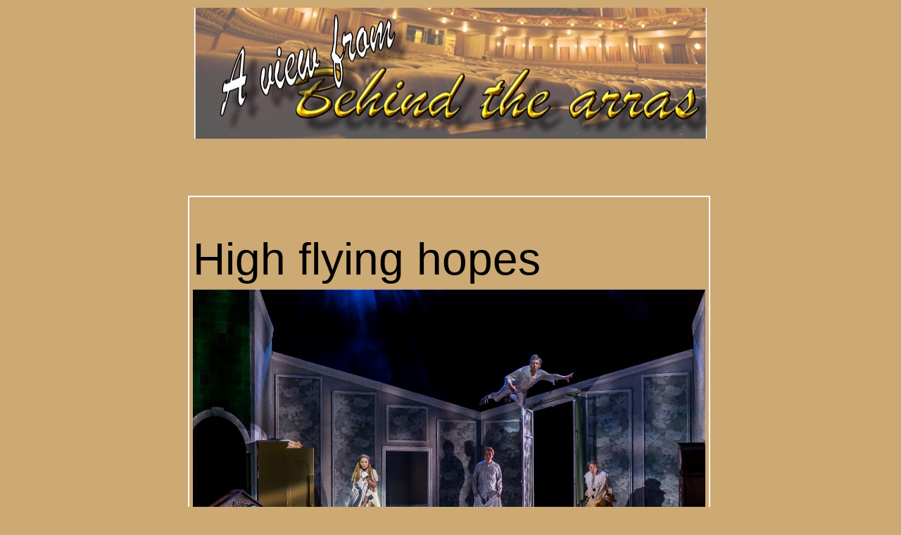

--- FILE ---
content_type: text/html
request_url: http://behindthearras.com/Reviewspr/reviewsPRapr-jun2015/peter-pan-WNO06-15.html
body_size: 4468
content:
<!DOCTYPE html PUBLIC "-//W3C//DTD XHTML 1.0 Transitional//EN" "http://www.w3.org/TR/xhtml1/DTD/xhtml1-transitional.dtd">
<html dir="ltr" xmlns="http://www.w3.org/1999/xhtml">

<!-- #BeginTemplate "../proreviewsmaster.dwt" -->

<head>

<!-- Google Tag Manager -->
<script>(function(w,d,s,l,i){w[l]=w[l]||[];w[l].push({'gtm.start':
new Date().getTime(),event:'gtm.js'});var f=d.getElementsByTagName(s)[0],
j=d.createElement(s),dl=l!='dataLayer'?'&l='+l:'';j.async=true;j.src=
'https://www.googletagmanager.com/gtm.js?id='+i+dl;f.parentNode.insertBefore(j,f);
})(window,document,'script','dataLayer','GTM-5BXHJXQZ');</script>
<!-- End Google Tag Manager -->




<meta content="text/html; charset=utf-8" http-equiv="Content-Type">
<!-- #BeginEditable "doctitle" -->
<title>Peter Pan</title>
<style type="text/css">
























.auto-style1 {
	margin: 6px 4px;
}
.auto-style2 {
	font-family: Arial, Helvetica, sans-serif;
	font-size: 48pt;
	margin: 6px 4px;
}
.auto-style3 {
	font-size: 18pt;
	margin: 6px 4px;
}
.auto-style4 {
	font-size: 15pt;
	margin: 6px 4px;
}
.auto-style5 {
	font-size: 14pt;
	margin: 6px 4px;
}
.auto-style6 {
	font-size: 13pt;
	margin: 6px 4px;
}
.auto-style7 {
	font-size: 13pt;
	font-family: Arial, Helvetica, sans-serif;
	margin: 6px 4px;
}
.auto-style8 {
	margin: 2px 5px;
}
.auto-style9 {
	font-size: 14pt;
	text-align: right;
	margin: 16px 4px;
}
</style>
<meta content="Review, Peter Pan, Welsh National Opera, Birmingham Hippodrome, WNO," name="keywords" />
<meta content="Review of Peter Pan by Welsh National Opera at Birmingham Hippodrome" name="description" />
<title></title>
<title></title>
<!-- #EndEditable -->
<style type="text/css">

.style3 {
	border: 0 solid #FFFFFF;
}
 
.style1 {
	border: 2px solid #FFFFFF;
}
.style2 {
	border: 0 solid #663300;
}
</style>
<!-- Matomo -->
<script>
  var _paq = window._paq = window._paq || [];
  /* tracker methods like "setCustomDimension" should be called before "trackPageView" */
  _paq.push(['trackPageView']);
  _paq.push(['enableLinkTracking']);
  (function() {
    var u="//www.behindthearras.com/statistics/";
    _paq.push(['setTrackerUrl', u+'piwik.php']);
    _paq.push(['setSiteId', '1']);
    var d=document, g=d.createElement('script'), s=d.getElementsByTagName('script')[0];
    g.async=true; g.src=u+'piwik.js'; s.parentNode.insertBefore(g,s);
  })();
</script>
<!-- End Matomo Code -->

<!-- Clarity tracking code for http://www.behindthearras.com/ -->
<script>
    (function(c,l,a,r,i,t,y){
        c[a]=c[a]||function(){(c[a].q=c[a].q||[]).push(arguments)};
        t=l.createElement(r);t.async=1;t.src="https://www.clarity.ms/tag/"+i+"?ref=bwt";
        y=l.getElementsByTagName(r)[0];y.parentNode.insertBefore(t,y);
    })(window, document, "clarity", "script", "frj4bi4yz4");
</script>

</head>


<body style="background-color: #CDA974">

<!-- Google Tag Manager (noscript) -->
<noscript><iframe src="https://www.googletagmanager.com/ns.html?id=GTM-5BXHJXQZ"
height="0" width="0" style="display:none;visibility:hidden"></iframe></noscript>
<!-- End Google Tag Manager (noscript) -->




<table align="center" style="width: 732px">
	<tr>
		<td><img alt="" height="186" src="../reviewlogo.jpg" width="728" /></td>
	</tr>
	</table>
<table align="center" style="width: 732px">
	<tr>
		<td class="style3">&nbsp;</td>
		<td class="style3" rowspan="5" style="width: 4px"><!-- #BeginEditable "sideads" --><!-- #EndEditable -->
		</td>
	</tr>
	<tr>
		<td class="style3"><!-- #BeginEditable "topbanner" -->
		<p>&nbsp;</p>
<!-- #EndEditable -->
		</td>
	</tr>
	<tr>
		<td class="style1"><!-- #BeginEditable "review" -->
		<p>&nbsp;</p>
		<p class="auto-style2">High flying hopes<o:p></o:p></p>
		<p class="auto-style2">
		<o:p><img alt="peter pan" height="415" src="pantop.jpg" width="728" /></o:p></p>
		<p class="auto-style7">
		<o:p>Cleared for take off: Aidan Smith (Nana), Marie Arnet (Wendy), 
		Nicholas Sharratt (John), Iestyn Morris (Peter Pan), Rebecca Bottone 
		(Michael). <em>Picture: Clive Barda</em></o:p></p>
		<p class="auto-style2">
		<o:p></o:p></p>
		<h1>Peter Pan</h1>
		<h2>Welsh National Opera<o:p></o:p></h2>
		<h2>Birmingham Hippodrome<o:p></o:p></h2>
		<p class="auto-style3">***<o:p></o:p></p>
		<p class="auto-style4"><strong>FOR more than 100 years the mischievous 
		image of Peter Pan has endured as the lasting representation of the 
		child’s imagination, inspiring the likes of Disney and filmmakers across 
		the world to adapt and adopt the flying boy as their own. </strong> <o:p></o:p>
		</p>
		<p class="auto-style5">The need to make the story one’s own seems to be 
		the starting point for Lavinia Greenlaws’ libretto and adaption of the 
		story. Promoted as a family opera there is little other than the 
		oversize toys and on stage flying to keep the young ones entertained. <o:p></o:p>
		</p>
		<p class="auto-style6">This is because there is a dark undercurrent of 
		regret and malice running through the entire production and rather than 
		the boys own swashbuckling Peter we are familiar with, the family seems 
		to have suffered the abduction of their children by some dark force and 
		in the end the parents carry the guilt of their leaving due to their 
		neglect and lack of love. <o:p></o:p></p>
		<p class="auto-style6">It’s a far cry from the romantic and innocent 
		version you may traditionally have known and this is further developed 
		in Richard Ayres angular and sparse music, where there is little room 
		for sentiment. <o:p></o:p></p>
		<p class="auto-style6">With nothing in the way of any recurring theme, 
		other than a percussive clockwork phrase that signals the passing of 
		time, the opera is a progressive series of<img alt="hook" class="auto-style8" height="734" src="hook.jpg" style="float: right" width="478" /> 
		tense phrases that border on the experimental during the Lost boys fight 
		sequences. <o:p></o:p></p>
		<p class="auto-style6">All of this complexity is displayed in the 
		opening 10 minutes on Jason Southgate’s inventive set. The father, Mr 
		Darling, is seen commuting to his white collar job oblivious to the 
		birth of yet another child, a third, only to comically rubber stamp its 
		arrival at the office. <o:p></o:p>
		</p>
		<p class="auto-style9">
		<o:p><strong>Pirates on parade: Mark LeBrocq (Smee), Ashley Holland 
		(Captain Hook), Aidan Smith (Starkey) and Joe Roche (Nibs)</strong></o:p></p>
		<p class="auto-style6">Counter this to the mother, seemingly becoming 
		increasingly paranoid for some reason against the backdrop of the 
		suffragettes with some terrifying figure lurking outside. Is that the 
		forgotten child Peter come back to haunt and terrorise his mother? This 
		is all before a note has been sung and staged with a procession of 
		inventive moving props and large scale vehicles whose arrival continue 
		throughout the production.<o:p></o:p></p>
		<p class="auto-style6">
		<o:p></o:p></p>
		<p class="auto-style6">Hilary Summers as the mother Mrs Darling cast a 
		deep troubled tone to the atmosphere with the appearance of Peter one 
		night at the window. With the resonant singing of Ashley Holland adding 
		more patronly weight to the household, his otherwise serious demeanour 
		was lightened somewhat whilst suffering a slight wardrobe malfunction in 
		the moustache department during his role of the father, Mr Darling, and 
		reappearance as the evil captain hook. <o:p></o:p></p>
		<p class="auto-style6">Wendy was played by Swedish Born Marie Arnet and 
		is permitted the longest and most distinctive passages of singing of the 
		three children. The role of Peter was delivered by Iestyn Morris who did 
		a fine job of singing whilst flying above the main stage. One of the 
		most poignant moments is when Wendy approaches the untouchable Peter 
		whilst he is sadly recounting his troubled past.<o:p></o:p></p>
		<p class="auto-style6">Another tough moment that seemed a little 
		needless was with Hook and the Pirates and the casual appearance of a 
		quite realistic severed head of a pirate which is passed around with 
		some amusement. I think this level of graphic content is a long way from 
		the Peter Pan JM Barrie might have imagined.<o:p></o:p></p>
		<p class="auto-style6">Overall the psychological complexity of the 
		characters seems a little unbalanced to the jovial spirits of the 
		inhabitants of Neverland and the constant arrival of yet more props 
		often overshadows both the singing and music .<o:p></o:p></p>
		<p class="auto-style6">Directed by Keith Warner it’s an adventurous and 
		multi-layered production that has gone a long way to unearth and develop 
		the adult overtones of Barrie’s story. Similar to how this story has 
		been adapted in a variety of ways by others over the years, this 
		production seeks to reinvent it both visually and musically against a 
		vision of a loveless Victorian family life and whilst admirable it just 
		doesn’t fly as well as it could.<o:p></o:p></p>
		<h3><strong>Jeff Grant</strong><o:p></o:p></h3>
		<p class="auto-style1">11-06-15 &nbsp;</p>
		<p>&nbsp;</p>
<!-- #EndEditable -->
		</td>
	</tr>
	<tr>
		<td class="style2"><!-- #BeginEditable "links" -->
		<p><a href="../../../index.html">Contents page</a>
		<a href="http://www.Birminghamhippodrome.com" target="_blank">Hippodrome</a>
		<a href="../reviewsPRA-Z.html">Reviews A-Z</a>
		<a href="../../../reviews_by_theatres.html">Reviews by Theatre</a>
		<a href="https://twitter.com/share" class="twitter-share-button" data-via="BehindTheArras">Tweet</a>
<script>!function(d,s,id){var js,fjs=d.getElementsByTagName(s)[0],p=/^http:/.test(d.location)?'http':'https';if(!d.getElementById(id)){js=d.createElement(s);js.id=id;js.src=p+'://platform.twitter.com/widgets.js';fjs.parentNode.insertBefore(js,fjs);}}(document, 'script', 'twitter-wjs');</script>
</p>
<!-- #EndEditable -->
		</td>
	</tr>
	<tr>
		<td><!-- #BeginEditable "bottom%20banner" -->
		<p>&nbsp;</p>
<!-- #EndEditable -->
		</td>
	</tr>
</table>

<!-- #BeginEditable "body" -->
<div>
</div>
<!-- #EndEditable -->

</body>

<!-- #EndTemplate -->

<script>'undefined'=== typeof _trfq || (window._trfq = []);'undefined'=== typeof _trfd && (window._trfd=[]),_trfd.push({'tccl.baseHost':'secureserver.net'},{'ap':'cpsh-oh'},{'server':'sxb1plzcpnl507881'},{'dcenter':'sxb1'},{'cp_id':'4970555'},{'cp_cl':'8'}) // Monitoring performance to make your website faster. If you want to opt-out, please contact web hosting support.</script><script src='https://img1.wsimg.com/traffic-assets/js/tccl.min.js'></script></html>
